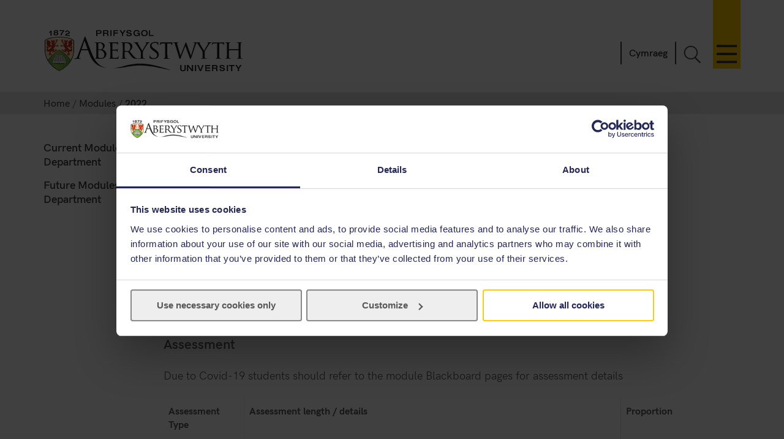

--- FILE ---
content_type: text/html; charset=UTF-8
request_url: https://www.aber.ac.uk/en/modules/2022/PGM1210/
body_size: 6943
content:
 <!DOCTYPE html><!--[if lt IE 7]><html class="no-js lt-ie9 lt-ie8 lt-ie7" lang="en-GB" prefix="og: http://ogp.me/ns#"><![endif]--><!--[if IE 7]><html class="no-js lt-ie9 lt-ie8" lang="en-GB" prefix="og: http://ogp.me/ns#"><![endif]--><!--[if IE 8]><html class="no-js lt-ie9" lang="en-GB" prefix="og: http://ogp.me/ns#"><![endif]--><!--[if gt IE 8]><!--><html class="no-js" lang="en-GB" prefix="og: http://ogp.me/ns#"><!--<![endif]--><head><meta charset="UTF-8" /><meta http-equiv="X-UA-Compatible" content="ie=edge" /><title>2022&nbsp; :		Modules ,		Aberystwyth University</title><meta name="viewport" content="width=device-width, initial-scale=1"><meta http-equiv="content-language" name="language" content="en"><meta name="DCTERMS.modified"  scheme="XSD.date" content="2026-01-19" /><meta name="section-id" content="66268"><!-- Place favicon.ico in the root directory -->
<link rel="shortcut icon" type="image/x-icon" href="/img/icons/favicon.ico">
<link rel="stylesheet" href="/css2/app-v7.css" type="text/css" media="all" />

<!-- Remove FOUC from no-js styling -->
<script>(function(H){H.className=H.className.replace(/\bno-js\b/,'js')})(document.documentElement);
var CookiebotCallback_OnDialogInit = function() {
	if (window.location.hostname.indexOf('cms') == 0) {
		Cookiebot.submitCustomConsent('Accept Preferences');
	};
};
</script>
<!--CookieStart-->
<script id="Cookiebot" src="https://consent.cookiebot.com/uc.js" data-cbid="49ca694e-5990-4dc8-9f93-00c2be21c0b1" type="text/javascript"  data-culture="EN" async></script>
<!--CookieEnd-->
<!--[if lt IE 9]>
<script type="text/javascript" src="//ajax.googleapis.com/ajax/libs/jquery/1.11.3/jquery.min.js"></script>
<script src="/js2/ie8-plugins.min.js"></script>
<![endif]-->

<!-- For everything else --><script type="text/plain" data-cookieconsent="marketing">(function(w,d,s,l,i){w[l]=w[l]||[];w[l].push({'gtm.start':  new Date().getTime(),event:'gtm.js'});var f=d.getElementsByTagName(s)[0],  j=d.createElement(s),dl=l!='dataLayer'?'&l='+l:'';j.async=true;j.src=  '//www.googletagmanager.com/gtm.js?id='+i+dl;f.parentNode.insertBefore(j,f);})(window,document,'script','dataLayer','GTM-TTBTCP');</script></head><body><div id="page-start" class="site-wrapper"><!--noindex--><header id="banner"  role="banner"><a id="skip-nav" href="#content-start" accesskey="S">Skip navigation &amp; go straight to the main content.</a><div class="inner"><a class="logo" href="/en/"			accesskey="1" title="Aberystwyth University homepage"><picture><source type="image/svg+xml" srcset="/img/logo/au-logo.svg" /><img src="/img/logo/au-logo.png"					srcset="/img/logo/au-logo.png, /img/logo/au-logo@2x.png 2x"					alt="Aberystwyth University"/></picture></a><a id="nav-primary-toggle" href="#nav-primary" title="Menu"><span>Toggle menu</span></a><nav id="nav-primary"><!-- Different id to au-generic --><ul>
	
        
	
        
    
	<li>
		<a class="destination" href="/en/study-with-us/?from=globalnav" accesskey="5">Study with us</a>
		<a class="toggle-section" href="javascript:void(0):" title="Expand or close Study with us"><span></span></a>
		<ul class="child children">
                        <li><a class="destination" href="/en/study-with-us/subjects/?from=globalnav">Our Subjects</a></li>
			<li><a class="destination" href="//courses.aber.ac.uk/?from=globalnav">Course Search</a></li>
			<li><a class="destination" href="/en/study-with-us/ug-studies/?from=globalnav">Undergraduate</a></li>
			<li><a class="destination" href="/en/study-with-us/ug-studies/hub/?from=globalnav">Aber Hub</a></li>
			<li><a class="destination" href="/en/study-with-us/pg-studies/?from=globalnav">Postgraduate</a></li>
			<li><a class="destination" href="/en/study-with-us/open-days/?from=globalnav">Open Days</a></li>
			<li><a class="destination" href="/en/study-with-us/fees/?from=globalnav">Fees and Finance</a></li>
			<li><a class="destination" href="/en/study-with-us/prospectus/?from=globalnav">Prospectus</a></li>
			<li><a class="destination" href="/en/study-with-us/accommodation/?from=globalnav">Accommodation</a></li>
			<li><a class="destination" href="/en/study-with-us/global-opportunities/?from=globalnav">Global Opportunities</a></li>
			<li><a class="destination" href="/en/study-with-us/online-distance/?from=globalnav">Online & Distance Learning</a></li>
			<li><a class="destination" href="/en/lifelong-learning/?from=globalnav">Lifelong Learning</a></li>
			<li><a class="destination" href="/en/student/?from=globalnav">Current Students</a></li>
		</ul>
	</li>
	<li>
		<a class="destination" href="/en/study-with-us/international/?from=globalnav">International</a>
		<a class="toggle-section" href="javascript:void(0):" title="Expand or close International"><span></span></a>
		<ul class="child children">
			<li><a class="destination" href="/en/study-with-us/international/how-to-apply/?from=globalnav">How to Apply</a></li>
			<li><a class="destination" href="/en/study-with-us/international/countries/?from=globalnav">Your Country</a></li>
			<li><a class="destination" href="/en/study-with-us/international/scholarships/?from=globalnav">Scholarships</a></li>
			<li><a class="destination" href="/en/study-with-us/international/english-requirements/?from=globalnav">Your English</a></li>
			<li><a class="destination" href="/en/sscs/visa-support-advice/?from=globalnav">Visa Support & Advice Service</a></li>	
		</ul>
	</li>
	<li><a class="destination" href="/en/research/?from=globalnav" accesskey="7">Research</a>
		<a class="toggle-section" href="javascript:void(0):" title="Expand or close Research"><span></span></a>
		<ul class="child children">
            <li><a class="destination" href="https://research.aber.ac.uk/en/">Aberystwyth Research Portal</a></li>
			
			<li><a class="destination" href="/en/rbi/staff-students/?from=globalnav">Research Support</a></li>
			<li><a class="destination" href="/en/rbi/business/?from=globalnav">Working with Us</a></li>
		</ul>
	</li>
	<li>
		<a class="destination" href="/en/news/?from=globalnav" accesskey="2">News</a>
		<a class="toggle-section" href="javascript:void(0):" title="Expand or close News"><span></span></a>
		<ul class="child children">
			<li><a href="/en/news/?from=globalnav">Latest News</a></li>
			<li><a href="/en/news/archive/?from=globalnav">News Archive</a></li>
		</ul>
	</li>
	<li><a class="destination" href="/en/development/?from=globalnav">Alumni</a>
		<a class="toggle-section" href="javascript:void(0):" title="Expand or close Alumni"><span></span></a>		
		<ul class="child children">
			<li><a class="destination" href="/en/development/alumni/?from=globalnav">Alumni Services</a></li>
			<li><a class="destination" href="/en/development/support/?from=globalnav">Support Aber</a></li>
			<li><a class="destination" href="/en/development/alumni/update/?from=globalnav">Update your Details</a></li>
			<li><a class="destination" href="/en/development/osa/?from=globalnav">Old Students' Association</a></li>
		</ul>
	</li>
	<li>
		<a class="destination" href="/en/discover-aberystwyth/?from=globalnav">Discover Aberystwyth</a>
		<a class="toggle-section" href="javascript:void(0):" title="Expand or close Discover Aberystwyth"><span></span></a>
		<ul class="child children">
			<li><a class="destination" href="https://www.aberystwythartscentre.co.uk/">Aberystwyth Arts Centre</a></li>
			<li><a class="destination" href="/en/visitors/?from=globalnav">Conferences and Events</a></li>
			<li><a class="destination" href="/en/discover-aberystwyth/life-on-campus/?from=globalnav">Life on Campus</a></li>
			<li><a class="destination" href="/en/discover-aberystwyth/maps-travel/?from=globalnav">Maps and Travel</a></li>
			<li><a class="destination" href="/en/music/?from=globalnav">Music at Aber</a></li>
			<li><a class="destination" href="/en/sportscentre/?from=globalnav">Sports Centre</a></li>
		</ul>
	</li>
	<li><a class="destination" href="/en/about-us/?from=globalnav">About Us</a>
		<a class="toggle-section" href="javascript:void(0):" title="Expand or close About Us"><span></span></a>
		<ul class="child children">
			<li><a class="destination" href="/en/about-us/departments-faculties/?from=globalnav">Departments and Faculties</a></li>
			<li><a class="destination" href="/en/ccc/?from=globalnav">Coleg Cymraeg Cenedlaethol</a></li>
			<li><a class="destination" href="/en/staff/?from=globalnav">Information for Staff</a></li>
			<li><a class="destination" href="/en/maps-travel/?from=globalnav">Maps & Travel</a></li>
			<li><a class="destination" href="/en/hr/jobs/?from=globalnav">Jobs</a></li>
			<li><a class="destination" href="/en/contact-us/?from=globalnav">Contact Us</a></li>
		</ul>
	</li>
	

      
</ul></nav><a id="search-toggle" href="javascript:void(0);" title="Search">Toggle Search</a><div id="search-overlay"><div><form id="search-site" action="/en/search/" method="get"><input id="global-search"						type="search" name="q"						placeholder="Search the site"						aria-label="Search the site"><button type="submit">Go</button></form><a class="close-search" id="close-search" href="javascript:void(0);">Close</a><a class="hidden" href="/en/search/" accesskey="4"></a></div></div><p id="language-toggle" title="Newid iaith i Gymraeg" lang="cy" hreflang="cy"><a href="/cy/modules/2022/">Cymraeg</a></p></div></header><!--endnoindex--><main class="has-secondary-nav"><nav class="breadcrumbs"><div class="inner"><ol><li><a href="/en/">Home</a></li><li><a href="/en/modules/">Modules</a></li><li>2022</li></ol></div></nav><div id="content-start" class="inner"><article class="content-primary"><span id="d.en.246419"></span><h1>Module Information</h1><div class="content"></div>  <span id="d.en.122695"></span>
<div class="module-x-container">
<div class="module-x-column-left">
			 Module Identifier
		</div>
<div class="module-x-column-right">PGM1210</div>
<div class="module-x-column-left">
			 Module Title
	 </div>
<div class="module-x-column-right">
			 <!--start_title-->Manuscript Skills: Post Medieval Palaeographic and Diplomatic<!--end_title-->
	 </div>
<div class="module-x-column-left">
		 	Academic Year
	 </div>
<div class="module-x-column-right">
			 2021/2022
	 </div>
<div class="module-x-column-left">
			 Co-ordinator
	 </div>
<div class="module-x-column-right"><span><a href="mailto:jum@aber.ac.uk?subject=PGM1210">Dr Julie Mathias</a></span></div>
<div class="module-x-column-left">
			 Semester
	 </div>
<div class="module-x-column-right">Semester 1</div>
<div class="module-x-column-left"><!--readinglist_label--></div>
<div class="module-x-column-right"><!--readinglist_uri--></div>
<h4>
				 Course Delivery
		</h4>
<div>
  
 		</div>
<h4>
		Assessment
		</h4>
		<p>Due to Covid-19 students should refer to the module Blackboard pages for assessment details</p>
		<div><table class="data assessment">
<thead><tr>
<th>Assessment Type</th>
<th>Assessment length / details</th>
<th>Proportion</th>
</tr></thead>
<tr>
<td>Semester Assessment</td>
<td>Editorial Project 
								An editorial project that will prepare the student for including edited text in their doctoral thesis (whether in extracts or as appendices), in research papers or editorial publications within their discipline and for guiding others. 
 </td>
<td>100%</td>
</tr>
<tr>
<td>Supplementary Assessment</td>
<td>Resubmission of failed project using a different text from original submission 
 </td>
<td>100%</td>
</tr>
</table></div>
</div><div class="module-x-content">
<h3>Learning Outcomes</h3>
<p>
 
 On successful completion of this module students should be able to:
 
 </p>
<p>
 
 On completion of this module, students should be able to.<br/>
 1.	identify and accurately read different styles of handwriting in common use during the period c1450 to c1800; <br/>
 2.	transcribe or calendar documents written in archaic styles, applying recommended standards of editorial method; <br/>
 3.	recognise and interpret common form in legal and official documents; <br/>
 4.	convert archaic dating practices to the modern historical equivalent; <br/>
 5.	apply these various skills collectively to identify intermediate styles and to suggest dates for undated manuscripts. <br/>
 6.	demonstrate familiarity with appropriate reference resources<br/>
 
 </p>
</div><div class="module-x-content">
<h3>Brief description</h3>
<div><p><span class="">
 
 This module is designed to be an integral component of the RT courses which the University has introduced in order to meet the joint funding Research Councils statement on Research Training.
 
 </span></p></div>
<h3>Aims</h3>
<div><p><span class="">
 
 This module provides an overview of the historical development of handwriting (palaeographic) in Britain between c1450 and the c1800, and considers the characteristics of specific types of script, the principles of transcription and other editorial methods, and the development of common form in formal documents (diplomatic). Practical and technical skills in reading and transcription are developed through applying theory to practice in a wide range of manuscript material under careful guidance.
 
 </span></p></div>
</div><div class="module-x-skills-container">
<h3>Module Skills</h3>
<table class="data assessment">
<thead><tr>
<th>Skills Type</th>
<th>Skills details</th>
</tr></thead>
<tr>
<td>Application of Number</td>
<td>This skill is widely developed, because of the need to understand pre-decimal currency (£.s.d), Roman numerals (to the 16thC), fractions of pounds sterling and historical accounting practices, and also to identify dates, convert them to modern equivalents and accommodate calendar changes. All these elements feature in the assignment.</td>
</tr>
<tr>
<td>Communication</td>
<td>Written communication is enhanced through the need for precision (in transcription and calendaring), careful layout and presentation and the application of specific editorial rules (as assessed in the assignment).</td>
</tr>
<tr>
<td>Improving own Learning and Performance</td>
<td>Successful progress in this module is dependent on individual effort, especially during guided self-study and independent practical work, and a willingness to persevere with meticulous care and patience. The assignment provides evidence of individual progress.</td>
</tr>
<tr>
<td>Information Technology</td>
<td>Specific websites and on-line resources are used as part of the learning process. Students also discover the limitations/disadvantages of automatic spellcheckers when typing transcripts which must retain original archaic spelling.</td>
</tr>
<tr>
<td>Personal Development and Career planning</td>
<td>Maturity and confidence are fostered through the development of applied skill and understanding of source material, through self-study and through the interactive workshops. Fresh career ideas and research interests often emerge from this new experience.</td>
</tr>
<tr>
<td>Problem solving</td>
<td>The whole process of learning to read manuscripts is a problem solving exercise, requiring systematic approaches to identifying archaic letter shapes and abbreviations and considerable initiative. Progress is assessed through the assignment.



</td>
</tr>
<tr>
<td>Research skills</td>
<td>Learning to read, interpret and evaluate the primary sources and to use appropriate reference material to assist this process is fundamentally important to the research process. Progress is assessed through the assignment.</td>
</tr>
<tr>
<td>Subject Specific Skills</td>
<td>Learning to read, interpret and evaluate essential primary sources is a fundamental need for students of early modern history. Progress is assessed through the assignments.</td>
</tr>
<tr>
<td>Team work</td>
<td>Students are encouraged to work together during the early stages of practical work. This has a proven benefit to individual progress overall, but is not assessed.</td>
</tr>
</table>
</div>
 <span class='reading-cat'><br /> </span> 
<div class="notes">
<h3>Notes</h3>
<p>This module is at <a href="https://gov.wales/credit-and-qualifications-framework-cqfw" onclick="return!window.open(this.href);">CQFW</a> Level 7</p>

</div>
</article><nav id="nav-secondary"><ul class="menu"><!-- noindex --><li><a href="/en/modules/deptcurrent/">Current Modules by Department</a></li><li><a href="/en/modules/deptfuture/">Future Modules by Department</a></li><!-- endnoindex --></ul></nav><div id="contact" class="clearfix" role="complementary"><address></address></div></div></main><footer class="switchover"><div class="inner"><div class="footer-main">
   <div class="inner">
     <div class="footer-primary-container">
       <div class="nav-footer">
         <ul>
           <li>
             <a href="//www.aber.ac.uk/en/study-with-us/?from=footer">Study with us</a>
           </li>
           <li>
             <a href="//www.aber.ac.uk/en/international/?from=footer">International</a>
           </li>
           <li>
             <a href="//www.aber.ac.uk/en/research/?from=footer">Research</a>
           </li>
           <li>
             <a href="//www.aber.ac.uk/en/news/?from=footer">News</a>
           </li>
           <li>
             <a href="//www.aber.ac.uk/en/development/?from=footer">Alumni</a>
           </li>
           <li>
             <a href="//www.aber.ac.uk/en/about-us/?from=footer">About Us</a>
           </li>
         </ul>
       </div><!-- END .footer-nav -->
       <div class="nav-secondary-footer">
         <ul>
           <li>
             <a href="//www.aber.ac.uk/en/student/?from=footer">Information for Students</a>
           </li>
           <li>
             <a href="//www.aber.ac.uk/en/staff/?from=footer">Information for Staff</a>
           </li>
           <li>
             <a href="//www.aber.ac.uk/en/hr/jobs/?from=footer">Jobs</a>
           </li>
           <li>
             <a href="//www.aber.ac.uk/en/departments/?from=footer">Departments</a>
           </li>
         </ul>
       </div><!-- END .footer-nav-secondary -->
       <div class="contact-footer">
         <ul>
           <li>
             <a href="//www.aber.ac.uk/en/contact-us/?from=footer">Contact</a>
           </li>
         </ul>
         <p><abbr title="Telephone">T</abbr>: +44 (0)1970 622900</p>
         <p class="address">Aberystwyth University, Reception, Penglais, Aberystwyth, Ceredigion, SY23 3FL</p>
         <p><a href="//www.aber.ac.uk/en/contact-us/?from=footer">Send us a message</a></p>
         <ul class="social-media">
           <li>
             <a class="sm-facebook" href="//www.facebook.com/aberystwyth.university">Facebook</a>
           </li>
           <li>
             <a class="sm-tiktok" href="https://www.tiktok.com/@aberystwyth_university">TikTok</a>
           </li>
           <li>
             <a class="sm-youtube" href="//www.youtube.com/user/aberystwythuni">YouTube</a>
           </li>
           <li>
             <a class="sm-bluesky" href="https://bsky.app/profile/aberuni.bsky.social">Bluesky</a>
           </li>
           <li>
             <a class="sm-instagram" href="//www.instagram.com/aberystwyth.university/">Instagram</a>
           </li>
         </ul>
       </div><!-- END .footer-contact -->
       <div class="map-footer">
         <ul>
           <li>
             <a href="//www.aber.ac.uk/en/maps-travel/">Maps & Travel</a>
           </li>
         </ul>
         <a href="//www.aber.ac.uk/en/maps-travel/">
           <img src="/img/footer/aber-map.png" srcset="/img/footer/aber-map.png, /img/footer/aber-map@2x.png 2x" alt="Maps and travel">
         </a>
       </div><!-- END .footer-maps -->
     </div><!-- END .footer-primary -->

     <div class="carousel-footer-container">
       <div class="carousel-footer">
         <a href="https://www.aber.ac.uk/en/news/archive/2025/09/title-284271-en.html">
           <img alt="Good University Guide 2026 - University of the year for sustainability" src="/img/footer/gug-26-en.png">
         </a>
         <!-- <a href="https://www.aber.ac.uk/en/news/archive/2023/09/title-266511-en.html">
           <img alt="Good University Guide 2024 - Welsh University of the year" src="/img/footer/gug-24-en.png">
         </a> -->
         <!-- <a href="https://www.aber.ac.uk/en/news/archive/2022/09/title-258020-en.html">
           <img alt="Good University Guide 2023 - Top 5 for student experience and teaching quality" src="/img/footer/gug-23-en.png">
         </a>
         <a href="https://www.aber.ac.uk/en/news/archive/2019/09/title-225842-en.html">
           <img alt="Good University Guide 2020 - Welsh University of the year" src="/img/footer/gug-20-en.png">
         </a>
         <a href="//www.aber.ac.uk/en/gug/">
           <img alt="Good University Guide 2019 - University of the year for teaching quality" src="/img/footer/gug-19-en.png">
         </a> -->
         <!-- <a href="https://www.aber.ac.uk/en/news/archive/2018/06/title-213752-en.html">
           <img alt="TEF Gold award" src="/img/footer/tef-en.png">
         </a> -->
         <a href="https://www.qaa.ac.uk/reviewing-higher-education/quality-assurance-reports/Aberystwyth-University">
           <img alt="QAA Quality Mark thumbnail" src="/img/footer/qaa.png">
         </a>
         <!--<a href="https://www.cyberaware.gov.uk/cyberessentials/">
           <img alt="Cyber essentials" oncontextmenu="return false;" src="/img/footer/cyber.png">
         </a>-->
         <a href="https://www.accessable.co.uk/organisations/aberystwyth-university">
           <img alt="AccessAble Access Guide" src="/img/footer/access-en.png">
         </a>
         <a href="https://www.aber.ac.uk/en/equality/disability-confident/">
           <img alt="Disability Confident Employer" src="/img/footer/disability-en.png">
         </a>
       </div>
     </div><!-- END .footer-logos -->

   </div>
 </div>

 <div class="footer-secondary-container">
   <div>
     <div class="inner">
       <ul>
         <li>
           <a href="#page-start">^ Back to top</a>
         </li>
         <li>
           <a href="/en/cookie-policy/?from=footer" title="Cookie Policy">Cookie Policy</a>
         </li>
         <li>
           <a accesskey="3" href="/en/site-map/?from=footer" title="A text map of this web site.">Site Map</a>
         </li>
         <li>
           <a accesskey="0" href="/en/accessibility/?from=foooter" title="Accessibility information">Accessibility</a>
         </li>
         <li>
           <a accesskey="8" href="/en/terms-and-conditions/?from=footer" title="Terms & Conditions, including information on copyright and privacy.">Terms & Conditions</a>
         </li>
         <li>
           <a accesskey="9" href="/en/feedback/?from=footer" title="Send us feedback on this web site.">Web Site Feedback</a>
         </li>
         <li>
           <a href="/en/corporate-information/finance-procurement/#Modern%20Slavery%20Statement" title="Modern Slavery Statement">Modern Slavery Statement</a>
         </li>
         <li>
           <p>©2025 Aberystwyth University. Registered charity: No 1145141</p>
         </li>
       </ul>
     </div>
   </div>
 </div><div class="t4Edit-page-container"><a class="t4Edit-page" href="https://cms.aber.ac.uk/terminalfour/page/directEdit#edit/2/en/66268">Staff Login</a><a href="http://www.aber.ac.uk/en/is/it-services/web/cms/direct-edit/">?</a></div></div></footer></div><link rel="stylesheet" href="/css2/fonts.css" type="text/css" media="all" />
<!--[if gte IE 9]><!-->
	<!-- Using version 1 for consistency with IE8 version in <head> -->
	<script type="text/javascript" src="//www.aber.ac.uk/js2/libs/jquery/3.5.1/jquery-3.5.1.min.js"></script>
<!--<![endif]-->
<script type="text/javascript" src="/js2/plugins.v4.min.js"></script>
<script type="text/javascript" src="/js2/main.v4.min.js"></script>
<link rel="stylesheet" href="//www.aber.ac.uk/xml-modules/module-x-information.css" type="text/css" /></body></html>